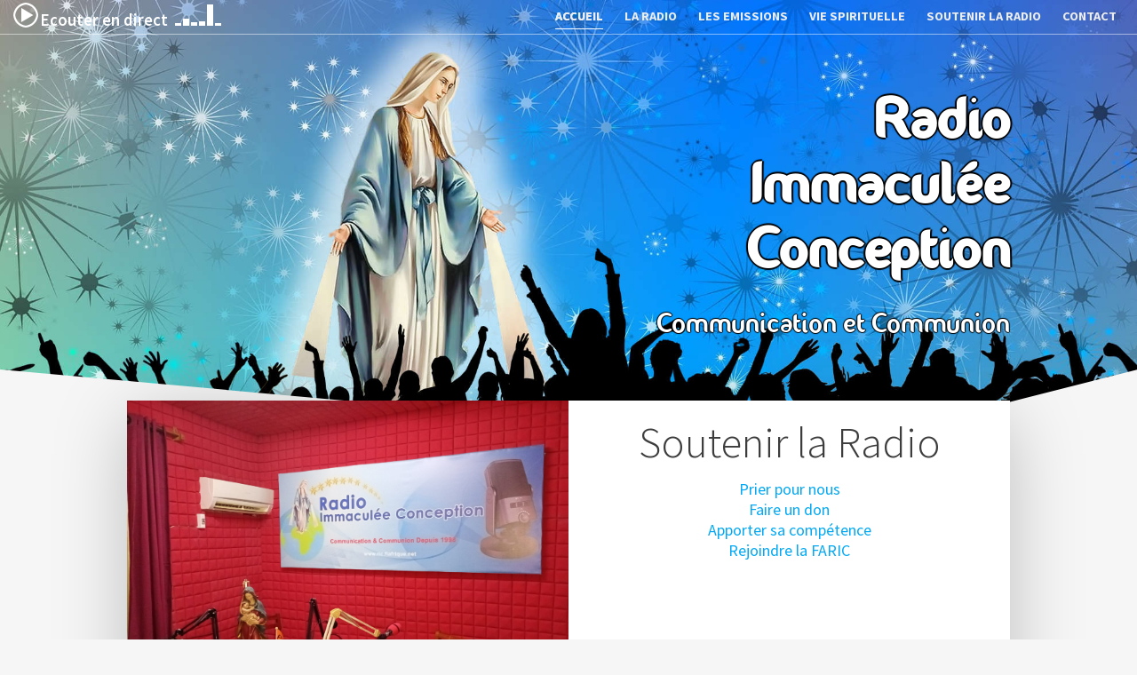

--- FILE ---
content_type: text/html; charset=UTF-8
request_url: https://ric.fiafrique.net/
body_size: 9891
content:

<!DOCTYPE html>
<html lang="fr-FR">
<head>
<meta charset="UTF-8">
<meta name="viewport" content="width=device-width, initial-scale=1">
<link rel="profile" href="http://gmpg.org/xfn/11">

<title>Radio Immaculée Conception &#8211; Communication et Communion</title>
<meta name='robots' content='max-image-preview:large' />
<link rel='dns-prefetch' href='//fonts.googleapis.com' />
<link href='https://fonts.gstatic.com' crossorigin rel='preconnect' />
<link rel="alternate" type="application/rss+xml" title="Radio Immaculée Conception &raquo; Flux" href="https://ric.fiafrique.net/feed/" />
<link rel="alternate" type="application/rss+xml" title="Radio Immaculée Conception &raquo; Flux des commentaires" href="https://ric.fiafrique.net/comments/feed/" />
<link rel="alternate" title="oEmbed (JSON)" type="application/json+oembed" href="https://ric.fiafrique.net/wp-json/oembed/1.0/embed?url=https%3A%2F%2Fric.fiafrique.net%2F" />
<link rel="alternate" title="oEmbed (XML)" type="text/xml+oembed" href="https://ric.fiafrique.net/wp-json/oembed/1.0/embed?url=https%3A%2F%2Fric.fiafrique.net%2F&#038;format=xml" />
<style id='wp-img-auto-sizes-contain-inline-css' type='text/css'>
img:is([sizes=auto i],[sizes^="auto," i]){contain-intrinsic-size:3000px 1500px}
/*# sourceURL=wp-img-auto-sizes-contain-inline-css */
</style>
<link rel='stylesheet' id='one-page-express-style-css' href='https://ric.fiafrique.net/wp-content/themes/ric/style.css?ver=1.0' type='text/css' media='all' />
<style id='one-page-express-style-inline-css' type='text/css'>
img.logo.dark, img.custom-logo{max-height:35px;}
/*# sourceURL=one-page-express-style-inline-css */
</style>
<link rel='stylesheet' id='one-page-express-common-css-css' href='https://ric.fiafrique.net/wp-content/plugins/one-page-express-companion/theme-data/one-page-express/templates/css/common.css?ver=1.6.46' type='text/css' media='all' />
<link rel='stylesheet' id='companion-page-css-css' href='https://ric.fiafrique.net/wp-content/plugins/one-page-express-companion/theme-data/one-page-express/sections/content.css?ver=1.6.46' type='text/css' media='all' />
<link rel='stylesheet' id='companion-cotent-swap-css-css' href='https://ric.fiafrique.net/wp-content/plugins/one-page-express-companion/theme-data/one-page-express/templates/css/HoverFX.css?ver=1.6.46' type='text/css' media='all' />
<style id='wp-emoji-styles-inline-css' type='text/css'>

	img.wp-smiley, img.emoji {
		display: inline !important;
		border: none !important;
		box-shadow: none !important;
		height: 1em !important;
		width: 1em !important;
		margin: 0 0.07em !important;
		vertical-align: -0.1em !important;
		background: none !important;
		padding: 0 !important;
	}
/*# sourceURL=wp-emoji-styles-inline-css */
</style>
<style id='wp-block-library-inline-css' type='text/css'>
:root{--wp-block-synced-color:#7a00df;--wp-block-synced-color--rgb:122,0,223;--wp-bound-block-color:var(--wp-block-synced-color);--wp-editor-canvas-background:#ddd;--wp-admin-theme-color:#007cba;--wp-admin-theme-color--rgb:0,124,186;--wp-admin-theme-color-darker-10:#006ba1;--wp-admin-theme-color-darker-10--rgb:0,107,160.5;--wp-admin-theme-color-darker-20:#005a87;--wp-admin-theme-color-darker-20--rgb:0,90,135;--wp-admin-border-width-focus:2px}@media (min-resolution:192dpi){:root{--wp-admin-border-width-focus:1.5px}}.wp-element-button{cursor:pointer}:root .has-very-light-gray-background-color{background-color:#eee}:root .has-very-dark-gray-background-color{background-color:#313131}:root .has-very-light-gray-color{color:#eee}:root .has-very-dark-gray-color{color:#313131}:root .has-vivid-green-cyan-to-vivid-cyan-blue-gradient-background{background:linear-gradient(135deg,#00d084,#0693e3)}:root .has-purple-crush-gradient-background{background:linear-gradient(135deg,#34e2e4,#4721fb 50%,#ab1dfe)}:root .has-hazy-dawn-gradient-background{background:linear-gradient(135deg,#faaca8,#dad0ec)}:root .has-subdued-olive-gradient-background{background:linear-gradient(135deg,#fafae1,#67a671)}:root .has-atomic-cream-gradient-background{background:linear-gradient(135deg,#fdd79a,#004a59)}:root .has-nightshade-gradient-background{background:linear-gradient(135deg,#330968,#31cdcf)}:root .has-midnight-gradient-background{background:linear-gradient(135deg,#020381,#2874fc)}:root{--wp--preset--font-size--normal:16px;--wp--preset--font-size--huge:42px}.has-regular-font-size{font-size:1em}.has-larger-font-size{font-size:2.625em}.has-normal-font-size{font-size:var(--wp--preset--font-size--normal)}.has-huge-font-size{font-size:var(--wp--preset--font-size--huge)}.has-text-align-center{text-align:center}.has-text-align-left{text-align:left}.has-text-align-right{text-align:right}.has-fit-text{white-space:nowrap!important}#end-resizable-editor-section{display:none}.aligncenter{clear:both}.items-justified-left{justify-content:flex-start}.items-justified-center{justify-content:center}.items-justified-right{justify-content:flex-end}.items-justified-space-between{justify-content:space-between}.screen-reader-text{border:0;clip-path:inset(50%);height:1px;margin:-1px;overflow:hidden;padding:0;position:absolute;width:1px;word-wrap:normal!important}.screen-reader-text:focus{background-color:#ddd;clip-path:none;color:#444;display:block;font-size:1em;height:auto;left:5px;line-height:normal;padding:15px 23px 14px;text-decoration:none;top:5px;width:auto;z-index:100000}html :where(.has-border-color){border-style:solid}html :where([style*=border-top-color]){border-top-style:solid}html :where([style*=border-right-color]){border-right-style:solid}html :where([style*=border-bottom-color]){border-bottom-style:solid}html :where([style*=border-left-color]){border-left-style:solid}html :where([style*=border-width]){border-style:solid}html :where([style*=border-top-width]){border-top-style:solid}html :where([style*=border-right-width]){border-right-style:solid}html :where([style*=border-bottom-width]){border-bottom-style:solid}html :where([style*=border-left-width]){border-left-style:solid}html :where(img[class*=wp-image-]){height:auto;max-width:100%}:where(figure){margin:0 0 1em}html :where(.is-position-sticky){--wp-admin--admin-bar--position-offset:var(--wp-admin--admin-bar--height,0px)}@media screen and (max-width:600px){html :where(.is-position-sticky){--wp-admin--admin-bar--position-offset:0px}}

/*# sourceURL=wp-block-library-inline-css */
</style><style id='global-styles-inline-css' type='text/css'>
:root{--wp--preset--aspect-ratio--square: 1;--wp--preset--aspect-ratio--4-3: 4/3;--wp--preset--aspect-ratio--3-4: 3/4;--wp--preset--aspect-ratio--3-2: 3/2;--wp--preset--aspect-ratio--2-3: 2/3;--wp--preset--aspect-ratio--16-9: 16/9;--wp--preset--aspect-ratio--9-16: 9/16;--wp--preset--color--black: #000000;--wp--preset--color--cyan-bluish-gray: #abb8c3;--wp--preset--color--white: #ffffff;--wp--preset--color--pale-pink: #f78da7;--wp--preset--color--vivid-red: #cf2e2e;--wp--preset--color--luminous-vivid-orange: #ff6900;--wp--preset--color--luminous-vivid-amber: #fcb900;--wp--preset--color--light-green-cyan: #7bdcb5;--wp--preset--color--vivid-green-cyan: #00d084;--wp--preset--color--pale-cyan-blue: #8ed1fc;--wp--preset--color--vivid-cyan-blue: #0693e3;--wp--preset--color--vivid-purple: #9b51e0;--wp--preset--gradient--vivid-cyan-blue-to-vivid-purple: linear-gradient(135deg,rgb(6,147,227) 0%,rgb(155,81,224) 100%);--wp--preset--gradient--light-green-cyan-to-vivid-green-cyan: linear-gradient(135deg,rgb(122,220,180) 0%,rgb(0,208,130) 100%);--wp--preset--gradient--luminous-vivid-amber-to-luminous-vivid-orange: linear-gradient(135deg,rgb(252,185,0) 0%,rgb(255,105,0) 100%);--wp--preset--gradient--luminous-vivid-orange-to-vivid-red: linear-gradient(135deg,rgb(255,105,0) 0%,rgb(207,46,46) 100%);--wp--preset--gradient--very-light-gray-to-cyan-bluish-gray: linear-gradient(135deg,rgb(238,238,238) 0%,rgb(169,184,195) 100%);--wp--preset--gradient--cool-to-warm-spectrum: linear-gradient(135deg,rgb(74,234,220) 0%,rgb(151,120,209) 20%,rgb(207,42,186) 40%,rgb(238,44,130) 60%,rgb(251,105,98) 80%,rgb(254,248,76) 100%);--wp--preset--gradient--blush-light-purple: linear-gradient(135deg,rgb(255,206,236) 0%,rgb(152,150,240) 100%);--wp--preset--gradient--blush-bordeaux: linear-gradient(135deg,rgb(254,205,165) 0%,rgb(254,45,45) 50%,rgb(107,0,62) 100%);--wp--preset--gradient--luminous-dusk: linear-gradient(135deg,rgb(255,203,112) 0%,rgb(199,81,192) 50%,rgb(65,88,208) 100%);--wp--preset--gradient--pale-ocean: linear-gradient(135deg,rgb(255,245,203) 0%,rgb(182,227,212) 50%,rgb(51,167,181) 100%);--wp--preset--gradient--electric-grass: linear-gradient(135deg,rgb(202,248,128) 0%,rgb(113,206,126) 100%);--wp--preset--gradient--midnight: linear-gradient(135deg,rgb(2,3,129) 0%,rgb(40,116,252) 100%);--wp--preset--font-size--small: 13px;--wp--preset--font-size--medium: 20px;--wp--preset--font-size--large: 36px;--wp--preset--font-size--x-large: 42px;--wp--preset--spacing--20: 0.44rem;--wp--preset--spacing--30: 0.67rem;--wp--preset--spacing--40: 1rem;--wp--preset--spacing--50: 1.5rem;--wp--preset--spacing--60: 2.25rem;--wp--preset--spacing--70: 3.38rem;--wp--preset--spacing--80: 5.06rem;--wp--preset--shadow--natural: 6px 6px 9px rgba(0, 0, 0, 0.2);--wp--preset--shadow--deep: 12px 12px 50px rgba(0, 0, 0, 0.4);--wp--preset--shadow--sharp: 6px 6px 0px rgba(0, 0, 0, 0.2);--wp--preset--shadow--outlined: 6px 6px 0px -3px rgb(255, 255, 255), 6px 6px rgb(0, 0, 0);--wp--preset--shadow--crisp: 6px 6px 0px rgb(0, 0, 0);}:where(.is-layout-flex){gap: 0.5em;}:where(.is-layout-grid){gap: 0.5em;}body .is-layout-flex{display: flex;}.is-layout-flex{flex-wrap: wrap;align-items: center;}.is-layout-flex > :is(*, div){margin: 0;}body .is-layout-grid{display: grid;}.is-layout-grid > :is(*, div){margin: 0;}:where(.wp-block-columns.is-layout-flex){gap: 2em;}:where(.wp-block-columns.is-layout-grid){gap: 2em;}:where(.wp-block-post-template.is-layout-flex){gap: 1.25em;}:where(.wp-block-post-template.is-layout-grid){gap: 1.25em;}.has-black-color{color: var(--wp--preset--color--black) !important;}.has-cyan-bluish-gray-color{color: var(--wp--preset--color--cyan-bluish-gray) !important;}.has-white-color{color: var(--wp--preset--color--white) !important;}.has-pale-pink-color{color: var(--wp--preset--color--pale-pink) !important;}.has-vivid-red-color{color: var(--wp--preset--color--vivid-red) !important;}.has-luminous-vivid-orange-color{color: var(--wp--preset--color--luminous-vivid-orange) !important;}.has-luminous-vivid-amber-color{color: var(--wp--preset--color--luminous-vivid-amber) !important;}.has-light-green-cyan-color{color: var(--wp--preset--color--light-green-cyan) !important;}.has-vivid-green-cyan-color{color: var(--wp--preset--color--vivid-green-cyan) !important;}.has-pale-cyan-blue-color{color: var(--wp--preset--color--pale-cyan-blue) !important;}.has-vivid-cyan-blue-color{color: var(--wp--preset--color--vivid-cyan-blue) !important;}.has-vivid-purple-color{color: var(--wp--preset--color--vivid-purple) !important;}.has-black-background-color{background-color: var(--wp--preset--color--black) !important;}.has-cyan-bluish-gray-background-color{background-color: var(--wp--preset--color--cyan-bluish-gray) !important;}.has-white-background-color{background-color: var(--wp--preset--color--white) !important;}.has-pale-pink-background-color{background-color: var(--wp--preset--color--pale-pink) !important;}.has-vivid-red-background-color{background-color: var(--wp--preset--color--vivid-red) !important;}.has-luminous-vivid-orange-background-color{background-color: var(--wp--preset--color--luminous-vivid-orange) !important;}.has-luminous-vivid-amber-background-color{background-color: var(--wp--preset--color--luminous-vivid-amber) !important;}.has-light-green-cyan-background-color{background-color: var(--wp--preset--color--light-green-cyan) !important;}.has-vivid-green-cyan-background-color{background-color: var(--wp--preset--color--vivid-green-cyan) !important;}.has-pale-cyan-blue-background-color{background-color: var(--wp--preset--color--pale-cyan-blue) !important;}.has-vivid-cyan-blue-background-color{background-color: var(--wp--preset--color--vivid-cyan-blue) !important;}.has-vivid-purple-background-color{background-color: var(--wp--preset--color--vivid-purple) !important;}.has-black-border-color{border-color: var(--wp--preset--color--black) !important;}.has-cyan-bluish-gray-border-color{border-color: var(--wp--preset--color--cyan-bluish-gray) !important;}.has-white-border-color{border-color: var(--wp--preset--color--white) !important;}.has-pale-pink-border-color{border-color: var(--wp--preset--color--pale-pink) !important;}.has-vivid-red-border-color{border-color: var(--wp--preset--color--vivid-red) !important;}.has-luminous-vivid-orange-border-color{border-color: var(--wp--preset--color--luminous-vivid-orange) !important;}.has-luminous-vivid-amber-border-color{border-color: var(--wp--preset--color--luminous-vivid-amber) !important;}.has-light-green-cyan-border-color{border-color: var(--wp--preset--color--light-green-cyan) !important;}.has-vivid-green-cyan-border-color{border-color: var(--wp--preset--color--vivid-green-cyan) !important;}.has-pale-cyan-blue-border-color{border-color: var(--wp--preset--color--pale-cyan-blue) !important;}.has-vivid-cyan-blue-border-color{border-color: var(--wp--preset--color--vivid-cyan-blue) !important;}.has-vivid-purple-border-color{border-color: var(--wp--preset--color--vivid-purple) !important;}.has-vivid-cyan-blue-to-vivid-purple-gradient-background{background: var(--wp--preset--gradient--vivid-cyan-blue-to-vivid-purple) !important;}.has-light-green-cyan-to-vivid-green-cyan-gradient-background{background: var(--wp--preset--gradient--light-green-cyan-to-vivid-green-cyan) !important;}.has-luminous-vivid-amber-to-luminous-vivid-orange-gradient-background{background: var(--wp--preset--gradient--luminous-vivid-amber-to-luminous-vivid-orange) !important;}.has-luminous-vivid-orange-to-vivid-red-gradient-background{background: var(--wp--preset--gradient--luminous-vivid-orange-to-vivid-red) !important;}.has-very-light-gray-to-cyan-bluish-gray-gradient-background{background: var(--wp--preset--gradient--very-light-gray-to-cyan-bluish-gray) !important;}.has-cool-to-warm-spectrum-gradient-background{background: var(--wp--preset--gradient--cool-to-warm-spectrum) !important;}.has-blush-light-purple-gradient-background{background: var(--wp--preset--gradient--blush-light-purple) !important;}.has-blush-bordeaux-gradient-background{background: var(--wp--preset--gradient--blush-bordeaux) !important;}.has-luminous-dusk-gradient-background{background: var(--wp--preset--gradient--luminous-dusk) !important;}.has-pale-ocean-gradient-background{background: var(--wp--preset--gradient--pale-ocean) !important;}.has-electric-grass-gradient-background{background: var(--wp--preset--gradient--electric-grass) !important;}.has-midnight-gradient-background{background: var(--wp--preset--gradient--midnight) !important;}.has-small-font-size{font-size: var(--wp--preset--font-size--small) !important;}.has-medium-font-size{font-size: var(--wp--preset--font-size--medium) !important;}.has-large-font-size{font-size: var(--wp--preset--font-size--large) !important;}.has-x-large-font-size{font-size: var(--wp--preset--font-size--x-large) !important;}
/*# sourceURL=global-styles-inline-css */
</style>

<style id='classic-theme-styles-inline-css' type='text/css'>
/*! This file is auto-generated */
.wp-block-button__link{color:#fff;background-color:#32373c;border-radius:9999px;box-shadow:none;text-decoration:none;padding:calc(.667em + 2px) calc(1.333em + 2px);font-size:1.125em}.wp-block-file__button{background:#32373c;color:#fff;text-decoration:none}
/*# sourceURL=/wp-includes/css/classic-themes.min.css */
</style>
<link rel='stylesheet' id='contact-form-7-css' href='https://ric.fiafrique.net/wp-content/plugins/contact-form-7/includes/css/styles.css?ver=6.1.4' type='text/css' media='all' />
<link rel='stylesheet' id='osm-map-css-css' href='https://ric.fiafrique.net/wp-content/plugins/osm/css/osm_map.css?ver=6.9' type='text/css' media='all' />
<link rel='stylesheet' id='osm-ol3-css-css' href='https://ric.fiafrique.net/wp-content/plugins/osm/js/OL/7.1.0/ol.css?ver=6.9' type='text/css' media='all' />
<link rel='stylesheet' id='osm-ol3-ext-css-css' href='https://ric.fiafrique.net/wp-content/plugins/osm/css/osm_map_v3.css?ver=6.9' type='text/css' media='all' />
<link rel='stylesheet' id='parent-style-css' href='https://ric.fiafrique.net/wp-content/themes/one-page-express/style.css?ver=6.9' type='text/css' media='all' />
<link rel='stylesheet' id='child-style-css' href='https://ric.fiafrique.net/wp-content/themes/ric/style.css?ver=1.0' type='text/css' media='all' />
<link rel='stylesheet' id='one-page-express-fonts-css' href='https://fonts.googleapis.com/css?family=Source+Sans+Pro%3A200%2Cnormal%2C300%2C600%2C700%7CPlayfair+Display%3Aregular%2Citalic%2C700%2C900&#038;subset=latin%2Clatin-ext' type='text/css' media='all' />
<link rel='stylesheet' id='one-page-express-font-awesome-css' href='https://ric.fiafrique.net/wp-content/themes/one-page-express/assets/font-awesome/font-awesome.min.css?ver=1.0' type='text/css' media='all' />
<link rel='stylesheet' id='one-page-express-font-awesome-extra-css' href='https://ric.fiafrique.net/wp-content/themes/one-page-express/assets/font-awesome/font-awesome-extra.min.css?ver=1.0' type='text/css' media='all' />
<link rel='stylesheet' id='one-page-express-animate-css' href='https://ric.fiafrique.net/wp-content/themes/one-page-express/assets/css/animate.css?ver=1.0' type='text/css' media='all' />
<link rel='stylesheet' id='one-page-express-webgradients-css' href='https://ric.fiafrique.net/wp-content/themes/one-page-express/assets/css/webgradients.css?ver=1.0' type='text/css' media='all' />
<link rel='stylesheet' id='slb_core-css' href='https://ric.fiafrique.net/wp-content/plugins/simple-lightbox/client/css/app.css?ver=2.9.4' type='text/css' media='all' />
<link rel='stylesheet' id='over-plugin-style-css' href='https://ric.fiafrique.net/wp-content/themes/ric/plugin-style.css?ver=6.9' type='text/css' media='all' />
<link rel='stylesheet' id='kirki-styles-one_page_express-css' href='https://ric.fiafrique.net/wp-content/themes/one-page-express/customizer/kirki/assets/css/kirki-styles.css' type='text/css' media='all' />
<style id='kirki-styles-one_page_express-inline-css' type='text/css'>
.header-homepage + .header-separator svg{height:90px!important;}.header-separator svg{height:90px!important;}.inner-header-description{padding-top:20%;padding-bottom:10%;}.header-homepage .header-description-row{padding-top:2%;padding-bottom:8%;}@media only screen and (min-width: 768px){.inner-header-description{text-align:right;}.header-content .align-holder{text-align:right!important;}.header-content{width:51%!important;}}
/*# sourceURL=kirki-styles-one_page_express-inline-css */
</style>
<link rel='stylesheet' id='kirki-styles-one_page_express_front_page_header_margin-css' href='https://ric.fiafrique.net/wp-content/themes/one-page-express/customizer/kirki/assets/css/kirki-styles.css' type='text/css' media='all' />
<style id='kirki-styles-one_page_express_front_page_header_margin-inline-css' type='text/css'>
.header-homepage{padding-bottom:100px;}
/*# sourceURL=kirki-styles-one_page_express_front_page_header_margin-inline-css */
</style>
<script type="text/javascript" src="https://ric.fiafrique.net/wp-content/plugins/one-page-express-companion/theme-data/one-page-express/templates/js/libs/hammer.js?ver=1.6.46" id="companion-lib-hammer-js"></script>
<script type="text/javascript" src="https://ric.fiafrique.net/wp-content/plugins/one-page-express-companion/theme-data/one-page-express/templates/js/libs/modernizr.js?ver=1.6.46" id="companion-lib-modernizr-js"></script>
<script type="text/javascript" src="https://ric.fiafrique.net/wp-includes/js/jquery/jquery.min.js?ver=3.7.1" id="jquery-core-js"></script>
<script type="text/javascript" src="https://ric.fiafrique.net/wp-includes/js/jquery/jquery-migrate.min.js?ver=3.4.1" id="jquery-migrate-js"></script>
<script type="text/javascript" src="https://ric.fiafrique.net/wp-content/plugins/one-page-express-companion/theme-data/one-page-express/templates/js/HoverFX.js?ver=1.6.46" id="companion-cotent-swap-js"></script>
<script type="text/javascript" src="https://ric.fiafrique.net/wp-content/plugins/one-page-express-companion/theme-data/one-page-express/sections/scripts.js?ver=1.6.46" id="companion-scripts-js"></script>
<script type="text/javascript" src="https://ric.fiafrique.net/wp-content/plugins/osm/js/OL/2.13.1/OpenLayers.js?ver=6.9" id="osm-ol-library-js"></script>
<script type="text/javascript" src="https://ric.fiafrique.net/wp-content/plugins/osm/js/OSM/openlayers/OpenStreetMap.js?ver=6.9" id="osm-osm-library-js"></script>
<script type="text/javascript" src="https://ric.fiafrique.net/wp-content/plugins/osm/js/OSeaM/harbours.js?ver=6.9" id="osm-harbours-library-js"></script>
<script type="text/javascript" src="https://ric.fiafrique.net/wp-content/plugins/osm/js/OSeaM/map_utils.js?ver=6.9" id="osm-map-utils-library-js"></script>
<script type="text/javascript" src="https://ric.fiafrique.net/wp-content/plugins/osm/js/OSeaM/utilities.js?ver=6.9" id="osm-utilities-library-js"></script>
<script type="text/javascript" src="https://ric.fiafrique.net/wp-content/plugins/osm/js/osm-plugin-lib.js?ver=6.9" id="OsmScript-js"></script>
<script type="text/javascript" src="https://ric.fiafrique.net/wp-content/plugins/osm/js/polyfill/v2/polyfill.min.js?features=requestAnimationFrame%2CElement.prototype.classList%2CURL&amp;ver=6.9" id="osm-polyfill-js"></script>
<script type="text/javascript" src="https://ric.fiafrique.net/wp-content/plugins/osm/js/OL/7.1.0/ol.js?ver=6.9" id="osm-ol3-library-js"></script>
<script type="text/javascript" src="https://ric.fiafrique.net/wp-content/plugins/osm/js/osm-v3-plugin-lib.js?ver=6.9" id="osm-ol3-ext-library-js"></script>
<script type="text/javascript" src="https://ric.fiafrique.net/wp-content/plugins/osm/js/osm-metabox-events.js?ver=6.9" id="osm-ol3-metabox-events-js"></script>
<script type="text/javascript" src="https://ric.fiafrique.net/wp-content/plugins/osm/js/osm-startup-lib.js?ver=6.9" id="osm-map-startup-js"></script>
<script type="text/javascript" src="https://ric.fiafrique.net/wp-content/themes/one-page-express/assets/js/smoothscroll.js?ver=1.0" id="one-page-express-smoothscroll-js"></script>
<link rel="https://api.w.org/" href="https://ric.fiafrique.net/wp-json/" /><link rel="alternate" title="JSON" type="application/json" href="https://ric.fiafrique.net/wp-json/wp/v2/pages/4" /><link rel="EditURI" type="application/rsd+xml" title="RSD" href="https://ric.fiafrique.net/xmlrpc.php?rsd" />
<meta name="generator" content="WordPress 6.9" />
<link rel="canonical" href="https://ric.fiafrique.net/" />
<link rel='shortlink' href='https://ric.fiafrique.net/' />
		<style data-name="overlap">
			@media only screen and (min-width: 768px) {
				.header-homepage {
					padding-bottom: 100px;
				}

				.homepage-template .content {
					position: relative;
					z-index: 10;
				}

				.homepage-template .page-content div[data-overlap]:first-of-type>div:first-of-type {
					margin-top: -100px;
					background: transparent !important;
				}
			}
		</style>
			<script type="text/javascript"> 

/**  all layers have to be in this global array - in further process each map will have something like vectorM[map_ol3js_n][layer_n] */
var vectorM = [[]];


/** put translations from PHP/mo to JavaScript */
var translations = [];

/** global GET-Parameters */
var HTTP_GET_VARS = [];

</script><!-- OSM plugin V6.1.9: did not add geo meta tags. --> 
    <style>
        @media only screen and (min-width: 768px) {
            .align-container {
                margin: auto 0  auto  auto            }
        }
    </style>
	<style type="text/css" id="custom-background-css">
body.custom-background { background-color: #f6f6f6; }
</style>
	

<style>
	/* Ajustement de l'entête selon la taille de l'écran */
	.header-homepage .header-separator svg,
	.header-separator svg {
		height: calc(100vw * 80 / 1900)!important;
	}
	.homepage-template .page-content div[data-overlap]:first-of-type > div:first-of-type {
    	margin-top: calc(100vw * -80 / 1900);
    }
	.header-description {
		padding-top: 6%;
	}
</style>

</head>

<body class="home wp-singular page-id-4 custom-background wp-theme-one-page-express wp-child-theme-ric homepage-template">

<div class="header-top homepage bordered"  data-sticky='0'  data-sticky-mobile='1'  data-sticky-to='top' >
   <div class="navigation-wrapper ope-front-page">
        <div class="logo_col">
        	<div class="menubar_player">
				<script>
					function openradiowindow() {
						var myWindow = window.open("http://de1.streamingpulse.com:9079/stream.mp3", "RIC", "height=400,width=350,menubar=no,toolbar=no");
					}
				</script>
        		<a style="cursor: pointer;" class="text-logo" onclick="openradiowindow();"><img src="https://ric.fiafrique.net/wp-content/themes/ric/player/but_play.png" class="logo-player play" style="vertical-align: bottom;">Ecouter en direct <img src="https://ric.fiafrique.net/wp-content/themes/ric/player/soundbars.gif" class="logo-player soundbars" style="vertical-align: bottom;"></a>
        	</div>
        </div>
        <div class="main_menu_col">
            <div id="drop_mainmenu_container" class="menu-menu-container"><ul id="drop_mainmenu" class="fm2_drop_mainmenu"><li id="menu-item-243" class="menu-item menu-item-type-post_type menu-item-object-page menu-item-home current-menu-item page_item page-item-4 current_page_item menu-item-243"><a href="https://ric.fiafrique.net/" aria-current="page">Accueil</a></li>
<li id="menu-item-73" class="menu-item menu-item-type-post_type menu-item-object-page menu-item-has-children menu-item-73"><a href="https://ric.fiafrique.net/la-radio/">La radio</a>
<ul class="sub-menu">
	<li id="menu-item-77" class="menu-item menu-item-type-post_type menu-item-object-page menu-item-77"><a href="https://ric.fiafrique.net/la-radio/histoire/">Histoire</a></li>
	<li id="menu-item-290" class="menu-item menu-item-type-post_type menu-item-object-page menu-item-290"><a href="https://ric.fiafrique.net/la-faric/">La FARIC</a></li>
	<li id="menu-item-76" class="menu-item menu-item-type-post_type menu-item-object-page menu-item-76"><a href="https://ric.fiafrique.net/la-radio/frequences/">Fréquences</a></li>
	<li id="menu-item-79" class="menu-item menu-item-type-post_type menu-item-object-page menu-item-79"><a href="https://ric.fiafrique.net/la-radio/prestations/">Prestations</a></li>
	<li id="menu-item-74" class="menu-item menu-item-type-post_type menu-item-object-page menu-item-74"><a href="https://ric.fiafrique.net/la-radio/contact/">Contact</a></li>
	<li id="menu-item-71" class="menu-item menu-item-type-post_type menu-item-object-page menu-item-71"><a href="https://ric.fiafrique.net/faq/">Foire Aux Questions</a></li>
	<li id="menu-item-1095" class="menu-item menu-item-type-post_type menu-item-object-page menu-item-1095"><a href="https://ric.fiafrique.net/dossier-de-presse/">Dossier de presse</a></li>
</ul>
</li>
<li id="menu-item-80" class="menu-item menu-item-type-post_type menu-item-object-page menu-item-has-children menu-item-80"><a href="https://ric.fiafrique.net/les-emissions/">Les Emissions</a>
<ul class="sub-menu">
	<li id="menu-item-81" class="menu-item menu-item-type-post_type menu-item-object-page menu-item-81"><a href="https://ric.fiafrique.net/les-emissions/de-a-a-z/">De A à Z</a></li>
	<li id="menu-item-82" class="menu-item menu-item-type-post_type menu-item-object-page menu-item-82"><a href="https://ric.fiafrique.net/les-emissions/grille-des-programmes/">Grille des programmes</a></li>
	<li id="menu-item-83" class="menu-item menu-item-type-post_type menu-item-object-page menu-item-83"><a href="https://ric.fiafrique.net/les-emissions/participer-en-direct/">Participer en direct</a></li>
</ul>
</li>
<li id="menu-item-86" class="menu-item menu-item-type-post_type menu-item-object-page menu-item-has-children menu-item-86"><a href="https://ric.fiafrique.net/vie-spirituelle/">Vie spirituelle</a>
<ul class="sub-menu">
	<li id="menu-item-838" class="menu-item menu-item-type-post_type menu-item-object-page menu-item-838"><a href="https://ric.fiafrique.net/vie-spirituelle/des-eneignements/">Des Enseignements</a></li>
	<li id="menu-item-832" class="menu-item menu-item-type-post_type menu-item-object-page menu-item-832"><a href="https://ric.fiafrique.net/vie-spirituelle/des-prieres/">Prières</a></li>
</ul>
</li>
<li id="menu-item-85" class="menu-item menu-item-type-post_type menu-item-object-page menu-item-85"><a href="https://ric.fiafrique.net/soutenir/">Soutenir la radio</a></li>
<li id="menu-item-263" class="menu-item menu-item-type-post_type menu-item-object-page menu-item-263"><a href="https://ric.fiafrique.net/la-radio/contact/">Contact</a></li>
</ul></div>        </div>
    </div>
</div>

<div id="page" class="site">
    <div class="header-wrapper">
        <div  class='header-homepage' style='background-image:url(&quot;https://ric.fiafrique.net/wp-content/uploads/2017/06/BaniereN2_v1.jpg&quot;); min-height:' data-parallax-depth='20'>
                                                <div class="header-description gridContainer content-on-right">
                <div class="row header-description-row">
    <div class="header-content header-content-right">
        <div class="align-holder">
            <h1 class="heading8">Radio<br>Immaculée<br>Conception</h1><p class="header-subtitle">Communication et Communion</p><div class="header-buttons-wrapper"></div>        </div>
    </div>
</div>
            </div>
        </div>
        <div class="header-separator header-separator-bottom "><svg xmlns="http://www.w3.org/2000/svg" viewBox="0 0 1000 100" preserveAspectRatio="none">
	<path class="svg-white-bg" d="M737.9,94.7L0,0v100h1000V0L737.9,94.7z"/>
</svg></div>    </div>

<div class="content">
		<div class="page-content">
		<div  id="overlapable-1" class="stripped-about-four-boxes-section" style="background-color: #f6f6f6;" data-label="Overlapable" data-id="stripped-about-four-boxes-section" data-category="overlapable" data-overlap="true">
<div  class="gridContainer">
<div  class="about-four-boxes-innerrow flexbox-list">
<div  class="about-four-boxes-imgcol" style="background-image: url('https://ric.fiafrique.net/wp-content/uploads/2025/02/Studio-scaled.jpg');" data-bg="image"></div>
<div  class="about-four-boxes-textcol" data-type="column">
<h2  class="">Soutenir la Radio</h2>
<a  class="" href="https://ric.fiafrique.net/category/vie_spi/prieres" target="_self" rel="noopener noreferrer">Prier pour nous</a>
<div  class="spacer" data-type="group"></div>
<a  class="" href="https://ric.fiafrique.net/soutenir" target="_self" rel="noopener noreferrer">Faire un don</a>
<div  class="spacer" data-type="group"></div>
<a  class="" href="https://ric.fiafrique.net/la-radio/contact" target="_self" rel="noopener noreferrer">Apporter sa compétence</a>
<div  class="spacer" data-type="group"></div>
<a  class="" href="https://ric.fiafrique.net/la-faric" target="_self" rel="noopener noreferrer">Rejoindre la FARIC</a>

</div>
<div  class="about-four-boxes-textcol" data-type="column">
<h2  class="">Participez en direct</h2>
<p  class="">Appelez nous aux numéros :</p>
<p  class="">(+229) 01 95 28 52 52</p>
<p  class="">(+229) 01 97 38 37 37</p>

</div>
<div  class="about-four-boxes-imgcol2" style="background-image: url('https://ric.fiafrique.net/wp-content/uploads/2017/10/histoire-4.jpg');" data-bg="image"></div>
</div>
</div>
</div><div  id="content-3" data-category="content">
<div  class="gridContainer">
<div  class="row&quot;" style="text-align: center; max-width: 680px; background-color: #ffffff; margin: 0px auto; box-shadow: 0 0px 30px rgba(0, 0, 0, .25);"><img decoding="async"  src="https://ric.fiafrique.net/wp-content/themes/ric/player/logo_player.png">
<a href="http://de1.streamingpulse.com:9079/stream.mp3" style="cursor: pointer;">
<img decoding="async"  src="https://ric.fiafrique.net/wp-content/themes/ric/player/home_player.gif">
</a></div>
</div>
</div><div  id="content-1" class="content-left-image-section content-image-left" style="background-color: #f6f6f6;" data-label="Content" data-id="content-image-left" data-category="content">
<div  class="gridContainer">
<div  class="content-left-image-gridcol">
<div  class="content-left-image-imgcol" data-type="column"><img decoding="async"  class="" src="https://ric.fiafrique.net/wp-content/uploads/2017/05/Grille-des-programmes.jpg"></div>
<div  class="content-left-image-textcol dynamic-color" data-type="column">
<h2  class="">Nos Emissions</h2>
<p  class="" style="text-align: center;"><a  class="" href="https://ric.fiafrique.net/les-emissions/de-a-a-z" target="_self" rel="noopener noreferrer">La liste des émissions de A à Z</a></p>

<div  class="spacer" data-type="group"></div>
<p  class="" style="text-align: center;"><a  class="" href="https://ric.fiafrique.net/les-emissions/grille-des-programmes" target="_self" rel="noopener noreferrer">La grille des programmes</a></p>

</div>
</div>
</div>
</div><div  id="content-4" class="content-right-image-section content-image-right" style="background-color: #f6f6f6;" data-label="Content" data-id="content-image-right" data-category="content">
<div  class="gridContainer">
<div  class="content-right-image-gridcol">
<div  class="content-right-image-textcol dynamic-color" data-type="column">
<h2  class="">Dans votre espace Vie Spirituelle :</h2>
<p  class="" style="text-align: center;"><a  class="" href="https://ric.fiafrique.net/category/vie_spi/prieres" target="_self" rel="noopener noreferrer">Les prières dites à l’antenne et d’autres encore…</a></p>

<div  class="spacer" data-type="group"></div>
<p  class="" style="text-align: center;"><a  class="" href="https://ric.fiafrique.net/category/vie_spi/enseignements" target="_self" rel="noopener noreferrer">Des enseignements</a></p>

</div>
<div  class="content-right-image-imgcol" data-type="column"><img decoding="async"  class="" src="https://ric.fiafrique.net/wp-content/uploads/2017/05/hands-1926414_1920.jpg"></div>
</div>
</div>
</div>	</div>
</div>
<div class="footer">
  <div class="gridContainer">
    <div class="row">
      <p class="footer-copyright">
        <a href="https://ric.fiafrique.net">https://ric.fiafrique.net</a> - &copy La radio Immaculée Conception<br>Propulsé par <a href="https://wordpress.org/">Wordpress</a> avec un thème adapté de <a href="https://wordpress.org/themes/one-page-express/">One Page Express</a>
      </p>
    </div>
    <div class="row">
      <p class="footer-copyright">
        <a href="https://ric.fiafrique.net/wp-login">Connexion pour administration du site</a>
      </p>
    </div>
  </div>
</div>
<script type="speculationrules">
{"prefetch":[{"source":"document","where":{"and":[{"href_matches":"/*"},{"not":{"href_matches":["/wp-*.php","/wp-admin/*","/wp-content/uploads/*","/wp-content/*","/wp-content/plugins/*","/wp-content/themes/ric/*","/wp-content/themes/one-page-express/*","/*\\?(.+)"]}},{"not":{"selector_matches":"a[rel~=\"nofollow\"]"}},{"not":{"selector_matches":".no-prefetch, .no-prefetch a"}}]},"eagerness":"conservative"}]}
</script>
    <script>
        /(trident|msie)/i.test(navigator.userAgent) && document.getElementById && window.addEventListener && window.addEventListener("hashchange", function () {
            var t, e = location.hash.substring(1);
            /^[A-z0-9_-]+$/.test(e) && (t = document.getElementById(e)) && (/^(?:a|select|input|button|textarea)$/i.test(t.tagName) || (t.tabIndex = -1), t.focus())
        }, !1);
    </script>
	<script type="text/javascript" src="https://ric.fiafrique.net/wp-includes/js/dist/hooks.min.js?ver=dd5603f07f9220ed27f1" id="wp-hooks-js"></script>
<script type="text/javascript" src="https://ric.fiafrique.net/wp-includes/js/dist/i18n.min.js?ver=c26c3dc7bed366793375" id="wp-i18n-js"></script>
<script type="text/javascript" id="wp-i18n-js-after">
/* <![CDATA[ */
wp.i18n.setLocaleData( { 'text direction\u0004ltr': [ 'ltr' ] } );
//# sourceURL=wp-i18n-js-after
/* ]]> */
</script>
<script type="text/javascript" src="https://ric.fiafrique.net/wp-content/plugins/contact-form-7/includes/swv/js/index.js?ver=6.1.4" id="swv-js"></script>
<script type="text/javascript" id="contact-form-7-js-translations">
/* <![CDATA[ */
( function( domain, translations ) {
	var localeData = translations.locale_data[ domain ] || translations.locale_data.messages;
	localeData[""].domain = domain;
	wp.i18n.setLocaleData( localeData, domain );
} )( "contact-form-7", {"translation-revision-date":"2025-02-06 12:02:14+0000","generator":"GlotPress\/4.0.1","domain":"messages","locale_data":{"messages":{"":{"domain":"messages","plural-forms":"nplurals=2; plural=n > 1;","lang":"fr"},"This contact form is placed in the wrong place.":["Ce formulaire de contact est plac\u00e9 dans un mauvais endroit."],"Error:":["Erreur\u00a0:"]}},"comment":{"reference":"includes\/js\/index.js"}} );
//# sourceURL=contact-form-7-js-translations
/* ]]> */
</script>
<script type="text/javascript" id="contact-form-7-js-before">
/* <![CDATA[ */
var wpcf7 = {
    "api": {
        "root": "https:\/\/ric.fiafrique.net\/wp-json\/",
        "namespace": "contact-form-7\/v1"
    }
};
//# sourceURL=contact-form-7-js-before
/* ]]> */
</script>
<script type="text/javascript" src="https://ric.fiafrique.net/wp-content/plugins/contact-form-7/includes/js/index.js?ver=6.1.4" id="contact-form-7-js"></script>
<script type="text/javascript" src="https://ric.fiafrique.net/wp-includes/js/jquery/ui/effect.min.js?ver=1.13.3" id="jquery-effects-core-js"></script>
<script type="text/javascript" src="https://ric.fiafrique.net/wp-includes/js/jquery/ui/effect-slide.min.js?ver=1.13.3" id="jquery-effects-slide-js"></script>
<script type="text/javascript" src="https://ric.fiafrique.net/wp-content/themes/one-page-express/assets/js/drop_menu_selection.js?ver=1.0" id="one-page-express-ddmenu-js"></script>
<script type="text/javascript" src="https://ric.fiafrique.net/wp-content/themes/one-page-express/assets/js/libs/typed.js?ver=1.0" id="one-page-express-morphext-js"></script>
<script type="text/javascript" id="one-page-express-theme-js-extra">
/* <![CDATA[ */
var one_page_express_settings = {"header_text_morph_speed":"200","header_text_morph":"1"};
//# sourceURL=one-page-express-theme-js-extra
/* ]]> */
</script>
<script type="text/javascript" src="https://ric.fiafrique.net/wp-content/themes/one-page-express/assets/js/theme.js?ver=1.0" id="one-page-express-theme-js"></script>
<script type="text/javascript" src="https://ric.fiafrique.net/wp-content/themes/one-page-express/assets/js/libs/fixto.js?ver=1.0" id="one-page-express-fixto-js"></script>
<script type="text/javascript" src="https://ric.fiafrique.net/wp-content/themes/one-page-express/assets/js/sticky.js?ver=1.0" id="one-page-express-sticky-js"></script>
<script type="text/javascript" src="https://ric.fiafrique.net/wp-includes/js/imagesloaded.min.js?ver=5.0.0" id="imagesloaded-js"></script>
<script type="text/javascript" src="https://ric.fiafrique.net/wp-includes/js/masonry.min.js?ver=4.2.2" id="masonry-js"></script>
<script type="text/javascript" src="https://ric.fiafrique.net/wp-includes/js/comment-reply.min.js?ver=6.9" id="comment-reply-js" async="async" data-wp-strategy="async" fetchpriority="low"></script>
<script id="wp-emoji-settings" type="application/json">
{"baseUrl":"https://s.w.org/images/core/emoji/17.0.2/72x72/","ext":".png","svgUrl":"https://s.w.org/images/core/emoji/17.0.2/svg/","svgExt":".svg","source":{"concatemoji":"https://ric.fiafrique.net/wp-includes/js/wp-emoji-release.min.js?ver=6.9"}}
</script>
<script type="module">
/* <![CDATA[ */
/*! This file is auto-generated */
const a=JSON.parse(document.getElementById("wp-emoji-settings").textContent),o=(window._wpemojiSettings=a,"wpEmojiSettingsSupports"),s=["flag","emoji"];function i(e){try{var t={supportTests:e,timestamp:(new Date).valueOf()};sessionStorage.setItem(o,JSON.stringify(t))}catch(e){}}function c(e,t,n){e.clearRect(0,0,e.canvas.width,e.canvas.height),e.fillText(t,0,0);t=new Uint32Array(e.getImageData(0,0,e.canvas.width,e.canvas.height).data);e.clearRect(0,0,e.canvas.width,e.canvas.height),e.fillText(n,0,0);const a=new Uint32Array(e.getImageData(0,0,e.canvas.width,e.canvas.height).data);return t.every((e,t)=>e===a[t])}function p(e,t){e.clearRect(0,0,e.canvas.width,e.canvas.height),e.fillText(t,0,0);var n=e.getImageData(16,16,1,1);for(let e=0;e<n.data.length;e++)if(0!==n.data[e])return!1;return!0}function u(e,t,n,a){switch(t){case"flag":return n(e,"\ud83c\udff3\ufe0f\u200d\u26a7\ufe0f","\ud83c\udff3\ufe0f\u200b\u26a7\ufe0f")?!1:!n(e,"\ud83c\udde8\ud83c\uddf6","\ud83c\udde8\u200b\ud83c\uddf6")&&!n(e,"\ud83c\udff4\udb40\udc67\udb40\udc62\udb40\udc65\udb40\udc6e\udb40\udc67\udb40\udc7f","\ud83c\udff4\u200b\udb40\udc67\u200b\udb40\udc62\u200b\udb40\udc65\u200b\udb40\udc6e\u200b\udb40\udc67\u200b\udb40\udc7f");case"emoji":return!a(e,"\ud83e\u1fac8")}return!1}function f(e,t,n,a){let r;const o=(r="undefined"!=typeof WorkerGlobalScope&&self instanceof WorkerGlobalScope?new OffscreenCanvas(300,150):document.createElement("canvas")).getContext("2d",{willReadFrequently:!0}),s=(o.textBaseline="top",o.font="600 32px Arial",{});return e.forEach(e=>{s[e]=t(o,e,n,a)}),s}function r(e){var t=document.createElement("script");t.src=e,t.defer=!0,document.head.appendChild(t)}a.supports={everything:!0,everythingExceptFlag:!0},new Promise(t=>{let n=function(){try{var e=JSON.parse(sessionStorage.getItem(o));if("object"==typeof e&&"number"==typeof e.timestamp&&(new Date).valueOf()<e.timestamp+604800&&"object"==typeof e.supportTests)return e.supportTests}catch(e){}return null}();if(!n){if("undefined"!=typeof Worker&&"undefined"!=typeof OffscreenCanvas&&"undefined"!=typeof URL&&URL.createObjectURL&&"undefined"!=typeof Blob)try{var e="postMessage("+f.toString()+"("+[JSON.stringify(s),u.toString(),c.toString(),p.toString()].join(",")+"));",a=new Blob([e],{type:"text/javascript"});const r=new Worker(URL.createObjectURL(a),{name:"wpTestEmojiSupports"});return void(r.onmessage=e=>{i(n=e.data),r.terminate(),t(n)})}catch(e){}i(n=f(s,u,c,p))}t(n)}).then(e=>{for(const n in e)a.supports[n]=e[n],a.supports.everything=a.supports.everything&&a.supports[n],"flag"!==n&&(a.supports.everythingExceptFlag=a.supports.everythingExceptFlag&&a.supports[n]);var t;a.supports.everythingExceptFlag=a.supports.everythingExceptFlag&&!a.supports.flag,a.supports.everything||((t=a.source||{}).concatemoji?r(t.concatemoji):t.wpemoji&&t.twemoji&&(r(t.twemoji),r(t.wpemoji)))});
//# sourceURL=https://ric.fiafrique.net/wp-includes/js/wp-emoji-loader.min.js
/* ]]> */
</script>
<script type="text/javascript" id="slb_context">/* <![CDATA[ */if ( !!window.jQuery ) {(function($){$(document).ready(function(){if ( !!window.SLB ) { {$.extend(SLB, {"context":["public","user_guest"]});} }})})(jQuery);}/* ]]> */</script>
    </body>
</html>


--- FILE ---
content_type: text/css
request_url: https://ric.fiafrique.net/wp-content/themes/ric/style.css?ver=1.0
body_size: 1279
content:
/*
Theme Name: RIC
Theme URI: http://ric.fiafrique.net
Author: RIC - FI Afrique
Author URI: http://ric.fiafrique.net
Template: one-page-express
Description: Child theme based on One Page Express. 
Version: 1.0
License: GNU General Public License v2 or later
License URI: http://www.gnu.org/licenses/gpl-2.0.html
Text Domain: ric

This theme is licensed under the GPL.

*/

/* Largeur max du site */

@media only screen and (min-width: 2300px) {
	.header-top {
		max-width: 2300px;
		margin-left: calc(( 100vw - 2300px ) / 2);
		margin-right: calc(( 100vw - 2300px ) / 2);
	}

	.site {
		max-width: 2300px;
		margin-left: calc(( 100vw - 2300px ) / 2);
		margin-right: calc(( 100vw - 2300px ) / 2);
	}
}

/* Police du titre principal */

@font-face {
    font-family: 'fontastique';
    src: url('fonts/fontastique.ttf') format('truetype');
    font-weight: normal;
    font-style: normal;
}

/* menu */

#drop_mainmenu>li>a {
    padding: 5px 0px;
}

#drop_mainmenu>li>a {
    font-weight: 800;
    font-size: 0.8em;
    letter-spacing: 0px;
}

#drop_mainmenu>li:hover>a,
#drop_mainmenu>li.hover>a {
    letter-spacing: 0px;
}

.header-top {
	padding-left: 1%;
	padding-right: 1%;
}

.header-top.fixto-fixed {
    background-color: #555555;
    opacity: 1;
    min-height: 30px;
}

.header-top.fixto-fixed #drop_mainmenu>li>a,
.header-top.coloured-nav #drop_mainmenu>li>a {
    padding: 5px 0px;
}

#drop_mainmenu>li ul {
    opacity: 0.8;
}

#drop_mainmenu>li {
    margin-left: 1%;
    margin-right: 1%;
}

.fm2_mobile_button,
#fm2_drop_mainmenu_mobile_button,
a#fm2_drop_mainmenu_mobile_button {
	padding-top: 0px;
	padding-bottom: 0px;
}

/* Zone du logo : lien du direct */

.logo_col {
    text-align: left;
    width: auto;
    font-size: 40%;
}



/* Zone overlapable 4 box et zone d'actu */

.gridContainer {
	padding-bottom: 40px;
}

.content {
	background-color:rgb(246, 246, 246);
}

/* Zone de l'entête */

.header,
.header-homepage {
    background-position: center top;
    padding-top: 0px;
    padding-bottom: 0px;
}

.header-description {
	padding-top: 6%;
	padding-bottom: 0%;
}

.inner-header-description {
    padding-right: 50px;
}

/* Titre de l'entête' */

.header-homepage {
	background-size: 100%;
	height: calc(100vw*750/1900);
	}

h1.heading8 {
	text-transform: none;
	font-family: 'fontastique';
	text-shadow: 2px 0px 1px #000000,
	0px 2px 1px #000000,
	-2px 0px 1px #000000,
	0px -2px 1px #000000;
	text-outline: 2px 1px #000000;
   	font-size: calc(100vw * 95 / 1900);
}

p.header-subtitle {
	font-family: 'fontastique';
	text-shadow: 1px 0px 1px #000000,
	0px 1px 1px #000000,
	-1px 0px 1px #000000,
	0px -1px 1px #000000;
	text-outline: 1px 1px #000000;
	font-size: calc(100vw * 25 / 1023);
}

/* Pied de page */

.footer-copyright {
    margin-top: 10px;
    margin-bottom: 0px;
}


/* Widget recherche */
.widget_search {
	padding: 0px;
}
.searchform {
    padding-top: 10px;
    padding-left: 10px;
    padding-right: 10px;
}

/* Adaptation de l'entête pour les petits écrans */
/* une partie du code est dans page php car il faut surcharger des valeurs qui sont écrites en ligne par le plugin */

 	@media only screen and (max-width: 1900px) {
		.logo_col {
			font-size: 40%;
		}
	}

	@media only screen and (max-width: 1024px) {
		
	}

	 @media only screen and (max-width: 900px) {
		.logo_col {
			font-size: 0%;
		}
	} 

	@media only screen and (max-width: 768px) {
		.header-homepage {
			background-size: 768px;
			height: 300px;
		}
	    h1.heading8 {
	    	font-size: 30px;
	    	margin-bottom: 5px;
	    }
	    p.header-subtitle {
			font-size: 15px;
		}
	}

/* Exemples de lignes pour gérer les écrans de petites tailles.
@media only screen and (max-width: 1200px) {
	
}

@media only screen and (max-width: 870px) {
	
}
*/


--- FILE ---
content_type: text/css
request_url: https://ric.fiafrique.net/wp-content/themes/ric/plugin-style.css?ver=6.9
body_size: 422
content:
/* 

On indique ici les personalisations de styles pour les styles qui sont des objets du plugin companion.
Il s'agit principalement des objets de la page d'accueil 

*/


.homepage-template .svg-white-bg {
    fill: #F6F6F6;
}

.about-four-boxes-innerrow {
	margin-left: 0px;
	margin-right: 0px;
}

.about-four-boxes-textcol {
	padding: 20px;
	min-height: 100px;
}

.about-four-boxes-textcol>h2 {
	margin-bottom: 15px;
}

.content-left-image-imgcol img, 
.content-right-image-imgcol img {
	box-shadow: none;
	width: 100%;
}

.content-right-image-imgcol,
.content-left-image-imgcol {
	padding: 0px;
	min-height: 0px;
}

.content-left-image-textcol, 
.content-right-image-textcol {
	min-height: 0px;
	padding-bottom: 10px;
	text-align: center;
}

.content-right-image-gridcol,
.content-left-image-gridcol,
.content-image-left .gridContainer .row {
	margin-left: -15px;
	margin-right: -15px;
	background-color: #FFFFFF;
	box-shadow: 0 15px 40px -5px rgba(0, 0, 0, .25);
}

.content-image-left,
.content-image-rigth {
	padding-top: 25px;
	padding-bottom: 5px;
}

/* 
On indique ici les personalisations de styles pour les styles qui sont des objets du plugin Post Index.
*/

.letter-section h2 {
	border: none;
	margin-bottom: 0px;
	margin-bottom: 0px;
}

.letter-section ul li {
	list-style: disc inside;	
}
